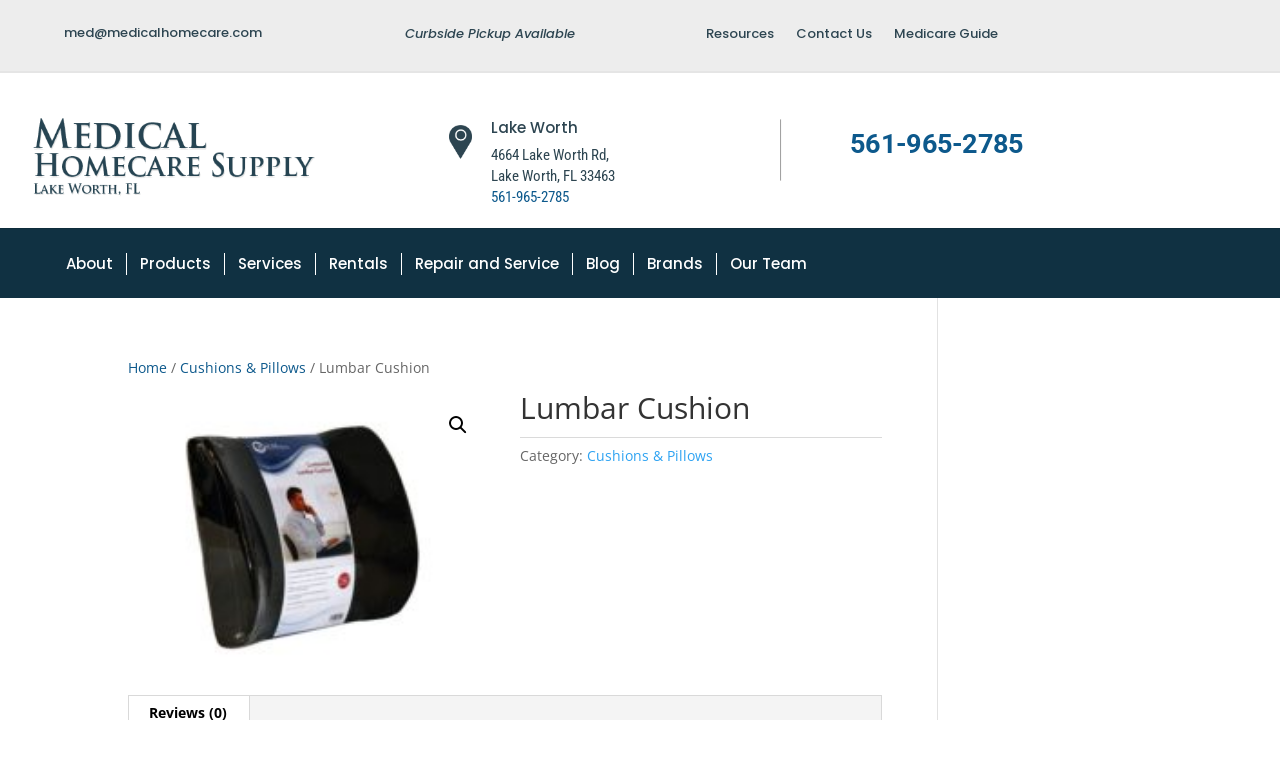

--- FILE ---
content_type: text/css
request_url: https://medicalhomecare.com/wp-content/et-cache/51457/et-divi-dynamic-tb-1870-tb-51621-51457-late.css
body_size: 668
content:
@font-face{font-family:ETmodules;font-display:block;src:url(//medicalhomecare.com/wp-content/themes/Divi-1/core/admin/fonts/modules/social/modules.eot);src:url(//medicalhomecare.com/wp-content/themes/Divi-1/core/admin/fonts/modules/social/modules.eot?#iefix) format("embedded-opentype"),url(//medicalhomecare.com/wp-content/themes/Divi-1/core/admin/fonts/modules/social/modules.ttf) format("truetype"),url(//medicalhomecare.com/wp-content/themes/Divi-1/core/admin/fonts/modules/social/modules.woff) format("woff"),url(//medicalhomecare.com/wp-content/themes/Divi-1/core/admin/fonts/modules/social/modules.svg#ETmodules) format("svg");font-weight:400;font-style:normal}